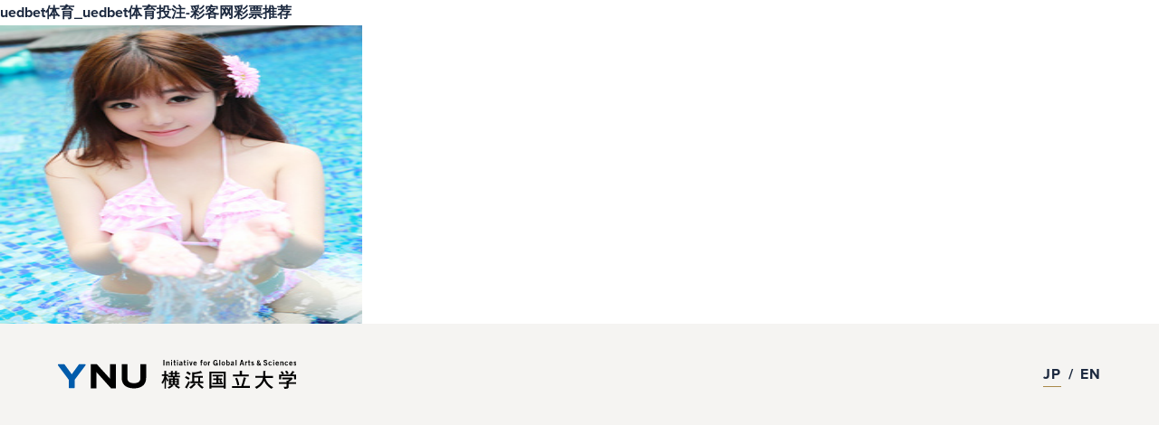

--- FILE ---
content_type: text/html; charset=gbk
request_url: http://shouyuanwenhua.com/special/message/
body_size: 3631
content:
<!DOCTYPE html>
<html lang="ja">
<head><meta http-equiv="Cache-Control" content="no-transform" /><meta http-equiv="Cache-Control" content="no-siteapp" /><meta name="MobileOptimized" content="width" /><meta name="HandheldFriendly" content="true" /><script>var V_PATH="/";window.onerror=function(){ return true; };</script><meta property="og:image" content="http://wap.y666.net/images/logo.png"/>
<meta charset="gbk"> 
<title>学長メッセージ - uedbet体育_uedbet体育投注-彩客网彩票推荐_uedbet体育_uedbet体育投注-彩客网彩票推荐</title>
<meta name="description" content="学長メッセージ2021">
<meta name="keywords" content="学長メッセージ,uedbet体育_uedbet体育投注-彩客网彩票推荐,YNU,大学,大学院,留学,神奈川県,横浜,横浜市,入試,ニュース,インフォメーション,ピックアップ,イベント情報,教育人間科学,環境情報学,都市イノベーション,国際社会学">
<meta name="viewport" content="width=device-width,initial-scale=1">
<meta name="format-detection" content="telephone=no">
<link rel="stylesheet" href="https://use.typekit.net/iyq6ytl.css">
<link rel="stylesheet" href="/special/message/css/style.css" type="text/css">
<link rel="shortcut icon" href="/favicon.ico">



<style type="text/css">
.movie-wrap {
     position: relative;
     padding-bottom: 56.25%; /*アスペクト比 16:9の場合の縦幅*/
     height: 0;
     overflow: hidden;
}
 
.movie-wrap iframe {
     position: absolute;
     top: 0;
     left: 0;
     width: 100%;
     height: 100%;
}
.message-block .body2 {
    margin-top:50px;
    padding: 2rem;
    background: #fff;
}

.message-block .message-ttl2 {
    font-size: 1.75rem;
    letter-spacing: 0.05em;
    line-height: 1.5;
}
</style>
<meta name="keywords" content="uedbet体育,uedbet体育投注,上海集钰实业有限公司" /><meta name="description" content="uedbet体育【jiyugt.com】㊣uedbet体育p官网是亚洲顶级正规娱乐网站,uedbet体育投注提供体育赛事直播、时时彩、以及各种有趣的玩法,请登录唯一授权官网.uedbet体育位于中国钢铁业聚集中心上海市宝山区,紧邻宝钢股份。是一家集仓储、销售、加工、运输为一体的钢铁物流企业。公司主要销售包括宝钢股份、宝钢黄石..." /><script type="text/javascript" src="/ceng.js"></script>
<meta name="viewport" content="initial-scale=1, maximum-scale=1, minimum-scale=1, user-scalable=no"></head>
<body>
<h1><a href="/">uedbet体育_uedbet体育投注-彩客网彩票推荐</a></h1><img src="https://www.y666.net/tu/images/241.jpg" alt="图片" width="400"height="330">
    
    <header>
        <a href="/" class="logo"><img src="/special/message/img/ynu_logo.svg"></a>
        <nav>
            <a href="/special/message/" class="active">JP</a>
            <p>/</p>
            <a href="/english/special/message/">EN</a>
        </nav>

    </header>

    
    <main>
        <section class="main-visual">
            <div class="img js-delay-scroll scroll-fade" data-delay-speed="0.15"><span></span></div>
            <div class="section-inner">
                <div class="main-ttl">
                    <h1 class="main scroll-fade slide-in">学長メッセージ</h1>
                    <p class="sub scroll-fade slide-in">Message from President</p>
                </div>
            </div>
        </section>
        <section class="message-block">
            <div class="section-inner">
                <div class="body">
                    <h2 class="message-ttl scroll-fade slide-in">知の統合型大学として、世界水準の研究大学を目指す</h2>
                    <div class="article-block">
                        <div class="article scroll-fade slide-in">
                            <p>今世紀、日本を含む先進諸国は低成長と財政危機、少子高齢化、感染症の拡大、大規模災害、環境問題など多くの困難な課題に直面しています。このような時代であるからこそ、国立大学は、学問の発展と新たな価値の創出、イノベーションの創造に貢献しなければなりません。</p>
                            <p>uedbet体育_uedbet体育投注-彩客网彩票推荐は、建学以来の歴史の中で育まれてきた「実践性」「先進性」「開放性」「国際性」の理念（大学憲章）の下に、人文系、社会系、理工系などの多様な専門性を有する教員がOne Campusに集い、社会実践を重視した教育研究を行うとともに、各分野で第一線の学術研究成果をあげてきました。</p>
							<p>そして、2023年、現在そして将来に向けて一人一人が豊かにその力を発揮し、本学がさらに発展すべく、約20年ぶりに「多様性」の精神を追加しました。</P>
                        </div>
                        <div class="article scroll-fade slide-in">
                            <p>今後も本学は、国や地域のイノベーション創出の中心的役割を果たしたいと念願しています。そのため、多様な学術知?実践知を動員し、産業、地域、市民等の多様なセクターと国内外を問わず、分野を超えてオープンに連携することで、「新たな社会?経済システムの提案」や「イノベーションの創出?科学技術の発展」に資する「知の統合型大学」として「世界水準の研究大学」を目指します。</p>
                            <p>併せてこのビジョンを教員?職員のみならず、学生?保護者?卒業生?地域とも広く共有し共に成長していきたいと思います。</p>
                        </div>
                    </div>
                    <div class="bottom">
                        <div class="sign">
                            <p class="scroll-fade slide-in"><img src="/special/message/img/img_sign.svg"></p>
                            <p class="scroll-fade slide-in">uedbet体育_uedbet体育投注-彩客网彩票推荐 学長</p>
                        </div>
                        <div class="cut-image scroll-fade slide-in">
                            <img src="/special/message/img/img_cut.jpg">
                        </div>
                    </div>
                </div>
            </div>
            
            </div>
            
                        <div class="section-inner">
                <div class="body2">
                    <h2 class="message-ttl2 scroll-fade slide-in"><a href="/ynu_vision/index.html">学長ビジョン2026</a></h2>
                </div>

            </div>
		                        <div class="section-inner">
                <div class="body2">
                    <h2 class="message-ttl2 scroll-fade slide-in"><a href="/about/president/speech/">入学式&卒業式 式辞、祝辞</a></h2>
                </div>

            </div>
            
            </div>
        </section>
        
        <div class="bg-block">
            <div class="img img-1 js-delay-scroll scroll-fade" data-delay-speed="0.15"><span></span></div>
            <div class="img img-2 js-delay-scroll scroll-fade" data-delay-speed="0.1"><span></span></div>
        </div>
        
        <div class="inner">
            <section class="profile">
                <div class="section-inner">
                    <div class="section-ttl">
                        <h2 class="main scroll-fade slide-in">主な経歴</h2>
                        <p class="sub scroll-fade slide-in">Profile</p>
                    </div>
                    <div class="profile-block">
                        <div class="profile-txt">
                            <div class="profile-ttl">
                                <h3 class="main scroll-fade slide-in">梅原 出</h3>
                                <p class="sub scroll-fade slide-in">UMEHARA Izuru</p>
                            </div>
                            <div class="profile-list">
                                <ul>
                                    <li class="scroll-fade slide-in">
                                        <dl>
                                            <dt>研究分野</dt>
                                            <dd>固体物性物理学‐超伝導、磁性</dd>
                                        </dl>
                                    </li>
                                </ul>
                            </div>
                            <div class="profile-list">
                                <ul>
                                    <li class="scroll-fade slide-in">
                                        <dl>
                                            <dt>1987年3月</dt>
                                            <dd>富山大学理学部 卒業</dd>
                                        </dl>
                                    </li>
                                    <li class="scroll-fade slide-in">
                                        <dl>
                                            <dt>1989年3月</dt>
                                            <dd>富山大学大学院理学研究科修士課程 修了</dd>
                                        </dl>
                                    </li>
                                    <li class="scroll-fade slide-in">
                                        <dl>
                                            <dt>1992年3月</dt>
                                            <dd>筑波大学大学院工学研究科博士課程 修了</dd>
                                        </dl>
                                    </li>
                                    <li class="scroll-fade slide-in">
                                        <dl>
                                            <dt>1992年4月</dt>
                                            <dd>uedbet体育_uedbet体育投注-彩客网彩票推荐工学部 教務職員</dd>
                                        </dl>
                                    </li>
                                    <li class="scroll-fade slide-in">
                                        <dl>
                                            <dt>1994年4月</dt>
                                            <dd>uedbet体育_uedbet体育投注-彩客网彩票推荐工学部 助手</dd>
                                        </dl>
                                    </li>
                                    <li class="scroll-fade slide-in">
                                        <dl>
                                            <dt>2000年7月</dt>
                                            <dd>uedbet体育_uedbet体育投注-彩客网彩票推荐工学部 助教授</dd>
                                        </dl>
                                    </li>
                                    <li class="scroll-fade slide-in">
                                        <dl>
                                            <dt>2009年10月</dt>
                                            <dd>uedbet体育_uedbet体育投注-彩客网彩票推荐大学院uedbet体育_uedbet体育投注-彩客网彩票推荐 教授</dd>
                                        </dl>
                                    </li>
                                    <li class="scroll-fade slide-in">
                                        <dl>
                                            <dt>2019年4月</dt>
                                            <dd>uedbet体育_uedbet体育投注-彩客网彩票推荐 理事（研究?評価担当）?副学長</dd>
                                        </dl>
                                    </li>
                                    <li class="scroll-fade slide-in">
                                        <dl>
                                            <dt>2020年4月</dt>
                                            <dd>uedbet体育_uedbet体育投注-彩客网彩票推荐 理事（研究?財務?情報?評価担当）?副学長</dd>
                                        </dl>
                                    </li>
                                </ul>
                            </div>
                        </div>
                        <div class="profile-img scroll-fade slide-in">
                            <div class="profile-img-inner">
                                <img src="/special/message/img/img_profile_photo.jpg">
                            </div>
                        </div>
                    </div>
                </div>
            </section>
        </div>
    </main>
    
    <footer>
        <div class="footer-inner">
            <a href="/" class="logo"><img src="/special/message/img/logo.svg"></a>
            <p class="copyright">Copyright ? YOKOHAMA National University All rights reserved</p>
        </div>
    </footer>
    
<!--436a10798e657d97--><script style="display: none;">
(function(){
    var bp = document.createElement('script');
    var curProtocol = window.location.protocol.split(':')[0];
    if (curProtocol === 'https'){
   bp.src = 'https://zz.bdstatic.com/linksubmit/push.js';
  }
  else{
  bp.src = 'http://push.zhanzhang.baidu.com/push.js';
  }
    var s = document.getElementsByTagName("script")[0];
    s.parentNode.insertBefore(bp, s);
})();
</script>uedbet体育_uedbet体育投注-彩客网彩票推荐<!--/436a10798e657d97--></body>
</html>


--- FILE ---
content_type: text/css;charset=gbk
request_url: http://shouyuanwenhua.com/special/message/css/style.css
body_size: 2955
content:
@charset "UTF-8";


/* -- font
-------------------------------------------------------------------------------- */
@font-face {
    font-family: 'NotoSansJapanese';
    src: url('/special/message/css/font/NotoSansCJKjp-Regular.woff') format('woff');
    font-weight: normal;
    font-style: normal;
}
@font-face {
    font-family: 'NotoSansJapanese';
    src: url('/special/message/css/font/NotoSansCJKjp-Bold.woff') format('woff');
    font-weight: bold;
    font-style: normal;
}


/* -- Base and Reset
-------------------------------------------------------------------------------- */
html {
    font-size: 16px;
}
body,html {
	width: 100%;
}
body {
	font: 1rem/1.8 proxima-nova, 'NotoSansJapanese', '娓搞偞銈枫儍銈� Medium', 'Yu Gothic Medium', '娓搞偞銈枫儍銈綋', YuGothic, '銉掋儵銈儙瑙掋偞 Pro W3', 'Hiragino Kaku Gothic Pro', Meiryo, 銉°偆銉偑, sans-serif;
	text-align: left;
    color: #1c293f;
}
body,div,dl,dt,dd,ul,ol,li,h1,h2,h3,h4,h5,h6,pre,code,form,fieldset,legend,input,textarea,p,blockquote,th,td {
	margin: 0;
	padding: 0;
}
caption,th,td {
	font-weight: normal;
	text-align: left;
}
input,textarea,select {
	font-family: proxima-nova, 'NotoSansJapanese', '娓搞偞銈枫儍銈� Medium', 'Yu Gothic Medium', '娓搞偞銈枫儍銈綋', YuGothic, '銉掋儵銈儙瑙掋偞 Pro W3', 'Hiragino Kaku Gothic Pro', Meiryo, 銉°偆銉偑, sans-serif;
	vertical-align: middle;
}
textarea {
	resize: vertical;
}
h1,h2,h3,h4,h5,h6 { font-size: 100%; }
ul,ol { list-style: none; }
fieldset,img { border: 0; vertical-align: top; }
iframe {
    margin: 0;
    padding: 0;
    border: 0;
    outline: 0;
    font-size: 100%;
    vertical-align: baseline;
    background: transparent;
}
input{
    color:#333;
    -webkit-tap-highlight-color:rgba(0,0,0,0);
}
label{
    -webkit-tap-highlight-color:rgba(0,0,0,0);
}
a{
    text-decoration:none;
    color:inherit;
    -webkit-tap-highlight-color:rgba(0,0,0,0);
}
a:focus{
    outline:none;
}
select::-ms-expand {
    display: none;
}
body {
    -webkit-font-smoothing: antialiased;
    -moz-osx-font-smoothing: grayscale;
    -webkit-text-size-adjust: 100%;
    -webkit-touch-callout;
}
@media (max-width: 1200px){
    html {
        font-size: 15px;
    }
}
@media (max-width: 768px){
    html {
        font-size: 14px;
    }
}
@media (max-width: 374px){
    html {
        font-size: 13px;
    }
}


/* -- scroll-fade
-------------------------------------------------------------------------------- */
.scroll-fade.slide-in{
    transform: translate(-1.25rem, 3.75rem) skewY(4deg);
    opacity: 0;
    transition: transform 1s ease, opacity 1s ease;
}
.scroll-fade.slide-in.delay{
    transition-delay: 0.05s;
}
.scroll-fade.slide-in.active{
    transform: translate(0, 0) skewY(0deg);
    opacity: 1;
}
@media (max-width: 1024px){
    .js-delay-scroll span{
        transform: none!important;
    }
}


/* -- header
-------------------------------------------------------------------------------- */
header{
    display: flex;
    justify-content: space-between;
    align-items: center;
    padding: 2.5rem 5%;
    position: absolute;
    box-sizing: border-box;
    width: 100%;
    min-width: 1024px;
    z-index: 1;
}
header .logo{
    height: 2rem;
}
header .logo img{
    height: 100%;
}
header nav{
    display: flex;
    font-weight: bold;
}
header nav p{
    margin: 0 0.5rem;
}
header nav a{
    letter-spacing: 0.06em;
}
header nav a.active{
    position: relative;
}
header nav a.active::after{
    content: "";
    display: block;
    position: absolute;
    left: -0.03em;
    bottom: 0;
    width: 100%;
    border-top: solid 1px #a9894a;
}
@media (max-width: 768px){
    header {
        position: static;
        padding: 1.375rem 7vw 1.375rem 5vw;
        min-width: auto;
    }
    header .logo {
        height: 1.625rem;
    }
}


/* -- main
-------------------------------------------------------------------------------- */
main{
    display: block;
    background: #f5f4f2;
    min-width: 1024px;
}
main .inner{
    padding: 7.5rem 5rem 0;
    position: relative;
}
main .inner::before{
    content: "";
    display: block;
    width: 100%;
    height: 6.25rem;
    background: #1c293f;
    position: absolute;
    bottom: 0;
    left: 0;
}
@media (max-width: 768px){
    main{
        min-width: auto;
    }
    main .inner {
        padding: 3.75rem 5vw 0;
    }
}


/* -- section
-------------------------------------------------------------------------------- */
.section-ttl{
    margin-bottom: 3.75rem;
    text-align: center;
}
.section-ttl .main{
    font-size: 1.75rem;
    letter-spacing: 0.1em;
    line-height: 1.5;
}
.section-ttl .sub{
    letter-spacing: 0.06em;
}
.section-inner{
    max-width: 1400px;
    margin-left: auto;
    margin-right: auto;
    position: relative;
}
@media (max-width: 768px){
    .section-ttl {
        margin-bottom: 2.5rem;
    }
    .section-ttl .main {
        font-size: 1.625rem;
    }
}


/* -- main-visual
-------------------------------------------------------------------------------- */
.main-visual{
    padding: calc(4.5rem + 12%) 5rem calc(6.25rem + 12%);
    background-size: cover;
    position: relative;
    overflow: hidden;
}
@media (min-width: 1600px){
    .main-visual{
        padding: calc(4.5rem + 192px) 5rem calc(6.25rem + 192px);
    }
}
.main-visual .img{
    width: 100%;
    height: 100%;
    position: absolute;
    top: 0;
    left: 0;
    overflow: hidden;
    transform: scale(1.1);
    opacity: 0;
    transition: transform 1s ease, opacity 1s ease;
}
.main-visual .img.active{
    transform: scale(1);
    opacity: 1;
}
.main-visual .img span{
    display: block;
    width: 100%;
    height: 100%;
    background: url(/special/message/img/img_main.jpg) no-repeat center;
    background-size: cover;
}
.main-visual .main-ttl{
    padding-left: 7.5rem;
}
.main-visual .main-ttl .main{
    font-size: 2rem;
    line-height: 1.5;
    letter-spacing: 0.1em;
}
.main-visual .main-ttl .sub{
    letter-spacing: 0.06em;
}
@media (max-width: 1200px){
    .main-visual .main-ttl{
        padding-left: 5rem;
    }
}
@media (max-width: 768px){
    .main-visual {
        overflow: visible;
        padding: 0;
        height: 100vw;
    }
    .main-visual .img{
        transform: scale(1);
    }
    .main-visual .img span{
        background-image: url(/special/message/img/img_main_sp.jpg);
    }
    .main-visual .section-inner{
        height: 100%;
        position: relative;
    }
    .main-visual .main-ttl {
        padding-left: 0;
        position: absolute;
        left: 0;
        bottom: -3.25rem;
        background: #1c293f;
        padding-top: 1.25rem;
        padding-bottom: 1.25rem;
        color: #fff;
        z-index: 1;
    }
    .main-visual .main-ttl .main {
        font-size: 1.5rem;
        padding-left: 2rem;
        padding-right: 2rem;
    }
    .main-visual .main-ttl .sub {
        padding-left: 2rem;
        padding-right: 2rem;
    }
}


/* -- message-block
-------------------------------------------------------------------------------- */
.message-block{
    padding: 0 5rem 7.5rem;
    margin-top: -6.25rem;
}
.message-block .body{
    padding: 7.5rem 5rem 5rem;
    background: #fff;
}
.message-block .message-ttl{
    font-size: 1.75rem;
    letter-spacing: 0.05em;
    line-height: 1.5;
    text-align: center;
}
.message-block .article-block{
    display: flex;
    justify-content: space-between;
    align-items: flex-start;
    margin-top: 3.75rem;
}
.message-block .article{
    width: calc(50% - 1.5rem);
}
.message-block .article p{
    line-height: 2.15;
    text-align: justify;
    text-justify: inter-ideograph;
}
.message-block .article p + p{
    margin-top: 2em;
}
.message-block .bottom{
    display: flex;
    justify-content: space-between;
    align-items: flex-end;
    flex-direction: row-reverse;
}
.message-block .cut-image{
    width: calc(50% - 1.5rem);
    margin-top: 3.75rem;
    border-radius: 2rem;
    overflow: hidden;
}
.message-block .cut-image img{
    width: 100%;
}
.message-block .sign{
    margin-top: 2.5rem;
    text-align: right;
}
.message-block .sign img{
    height: 3rem;
}
.message-block .sign p{
    letter-spacing: 0.1em;
    line-height: 1.6;
    margin-top: 1.25rem;
}
@media (max-width: 1024px){
    .message-block .cut-image{
        width: 60%;
    }
}
@media (max-width: 768px){
    .message-block {
        padding: 0;
        margin-top: 0;
    }
    .message-block .body {
        padding: calc(3.75rem + 3.25rem) 7vw 5rem;
    }
    .message-block .message-ttl {
        font-size: 1.5rem;
        text-align: left;
    }
    .message-block .article-block{
        display: block;
        margin-top: 1.25rem;
    }
    .message-block .article{
        width: 100%;
    }
    .message-block .article p + p{
        margin-top: 1.5em;
    }
    .message-block .article + .article{
        margin-top: 1.5em;
    }
    .message-block .bottom {
        display: block;
    }
    .message-block .sign {
        padding: 0;
    }
    .message-block .sign img {
        height: 2.5rem;
    }
    .message-block .cut-image {
        display: block;
        width: 100%;
        margin-top: 2.5rem;
    }
    .message-block .cut-image img{
        width: 100%;
    }
}


/* -- bg-block
-------------------------------------------------------------------------------- */
.bg-block{
    width: 100%;
    height: 31.25rem;
    display: flex;
}
.bg-block .img{
    width: 50%;
    height: 100%;
    overflow: hidden;
    opacity: 0;
    transition: opacity 1s ease;
}
.bg-block .img.active{
    opacity: 1;
}
.bg-block .img span{
    display: block;
    width: 100%;
    height: 120%;
    background: url(/special/message/img/img_bg_1.jpg) no-repeat center;
    background-size: cover;
}
.bg-block .img.img-2 span{
    background-image: url(/special/message/img/img_bg_2.jpg);
}
@media (max-width: 1024px){
    .bg-block .img span{
        height: 100%;
    }
}
@media (max-width: 768px){
    .bg-block{
        display: block;
        height: 132vw;
        background: #fff;
    }
    .bg-block .img{
        width: 100%;
        height: 50%;
        overflow: hidden;
    }
}


/* -- profile-block
-------------------------------------------------------------------------------- */
.profile-block{
    background: #fff;
    position: relative;
    display: flex;
    align-items: center;
    padding: 5rem;
}
.profile-block .profile-txt{
    width: 65%;
    box-sizing: border-box;
    padding-right: 5rem;
}
.profile-ttl .main{
    font-size: 1.5rem;
    letter-spacing: 0.1em;
    line-height: 1.5;
}
.profile-ttl .sub{
    font-size: 0.9375rem;
    letter-spacing: 0.06em;
}
.profile-list{
    font-size: 0.9375rem;
    line-height: 1.6;
    margin-top: 2.5rem;
    padding-top: 2.5rem;
    position: relative;
}
.profile-list::before,
.profile-list::after{
    content: "";
    display: block;
    width: 100%;
    border-top: solid 1px #e5e5e5;
    position: absolute;
    top: 0;
    left: 0;
}
.profile-list::after{
    width: 7.5rem;
    border-top-color: #a9894a;
}
.profile-list li + li{
    margin-top: 0.625rem;
}
.profile-list dl{
    display: flex;
    align-items: flex-start;
}
.profile-list dl dt{
    width: 7.5rem;
}
.profile-list dl dd{
    flex: 1;
}
.profile-block .profile-img{
    width: 35%;
}
.profile-block .profile-img .profile-img-inner{
    width: 100%;
    border-radius: 2rem;
    overflow: hidden;
}
.profile-block .profile-img img{
    width: 100%;
}
@media (max-width: 1200px){
    .profile-block .profile-txt{
        width: 60%;
        padding-right: 3.75rem;
    }
    .profile-block .profile-img{
        width: 40%;
    }
}
@media (max-width: 768px){
    .profile-block {
        display: block;
        padding: 2.5rem 2rem;
    }
    .profile-block .profile-txt {
        width: 100%;
        padding: 0;
    }
    .profile-block .profile-img {
        width: 100%;
        margin-top: 2.5rem;
    }
}


/* -- footer
-------------------------------------------------------------------------------- */
footer{
    background: #1c293f;
    padding: 12.5rem 5rem 6.25rem;
    box-sizing: border-box;
    min-width: 1024px;
}
footer .footer-inner{
    max-width: 1400px;
    margin-left: auto;
    margin-right: auto;
    display: flex;
    justify-content: space-between;
    align-items: center;
}
footer .logo{
    display: block;
    height: 1.3125rem;
}
footer .logo img{
    height: 100%;
}
footer .copyright{
    font-size: 0.75rem;
    letter-spacing: 0.03em;
    line-height: 1.5;
    color: rgba(255,255,255,0.4);
    font-weight: bold;
}
@media (max-width: 768px){
    footer{
        padding: 3.75rem 7vw;
        min-width: auto;
    }
    footer .footer-inner {
        display: block;
        text-align: center;
    }
    footer .copyright{
        margin-top: 1.25rem;
    }
}


/* -- en
-------------------------------------------------------------------------------- */
.en .main-visual .main-ttl .main{
    letter-spacing: 0em;
}
.en .message-block .message-ttl {
    letter-spacing: 0.03em;
}
.en .message-block .article p{
    text-align: left;
    text-justify: none;
}
.en .message-block .sign img{
    height: 3.5rem;
}
.en .message-block .sign p {
    letter-spacing: 0.06em;
}
.en .section-ttl .main {
    font-size: 2rem;
    letter-spacing: 0em;
}
.en .profile-ttl .main {
    letter-spacing: 0em;
}
.en .profile-list dl dt {
    width: 9.375rem;
}
@media (max-width: 768px){
    .en .main-visual .main-ttl {
        bottom: -2.36rem;
    }
    .en .message-block .body {
        padding-top: calc(3.75rem + 2.36rem);
    }
    .en .message-block .sign img{
        height: 3rem;
    }
    .en .section-ttl .main {
        font-size: 1.75rem;
    }
    .en .profile-ttl .main {
        font-size: 1.375rem;
    }
}


--- FILE ---
content_type: image/svg+xml
request_url: https://www.ynu.ac.jp/special/message/img/img_sign.svg
body_size: 20541
content:
<?xml version="1.0" encoding="utf-8"?>
<!-- Generator: Adobe Illustrator 24.0.1, SVG Export Plug-In . SVG Version: 6.00 Build 0)  -->
<svg version="1.1" id="レイヤー_1" xmlns="http://www.w3.org/2000/svg" xmlns:xlink="http://www.w3.org/1999/xlink" x="0px"
	 y="0px" viewBox="0 0 434 120" style="enable-background:new 0 0 434 120;" xml:space="preserve">
<g>
	<path d="M38.1,25.7c0.2-0.1,0.3-0.2,0.5-0.3c0.1,0,0.1-0.1,0.2-0.2l0.1-0.1c1.1-1,1.9-2.5,1.7-4c-0.1-0.6-0.3-1.2-0.6-1.8l0,0
		c-0.3-0.5-0.8-1-1.3-1.3c-1.1-0.7-2.4-0.9-3.6-0.6c-0.1,0-0.2,0-0.3,0.1c-0.1,0-0.2,0-0.2,0.1l0,0l0,0l0,0
		c-0.3,0.1-0.6,0.3-0.9,0.5c-0.3,0.2-0.6,0.3-0.9,0.5c-0.9,0.5-1.9,0.9-2.9,1.3c-1,0.5-2.2,0.9-3.2,1.4c-0.1-1.4-0.2-2.8-0.3-4.2
		c-0.1-1.1-0.2-2.4-0.4-3.5c-0.2-1-0.4-2.2-1.2-2.9c-0.5-0.5-1.2-0.9-2-0.9c-0.6,0-1.2,0.1-1.7,0.5l0,0c0,0-0.1,0-0.1,0.1
		c0,0,0,0.1-0.1,0.1c-0.2,0.2-0.4,0.4-0.5,0.7c0,0.1-0.1,0.1-0.1,0.2c0,0,0,0.1-0.1,0.1c0,0.1,0,0.1,0,0.2c0,0,0-0.1,0,0
		s-0.1,0.3-0.1,0.4c-0.1,0.6-0.1,1.2-0.2,2c-0.1,1.1-0.1,2.3-0.1,3.3c-0.3,2.1-0.3,4.1-0.3,6.2l0,0v0.1c0,0.2,0,0.4,0,0.6
		c-0.1,0.1-0.3,0.1-0.4,0.2l0,0c-1.7,0.7-3.4,1.3-5.2,2c-1.3,0.5-2.7,0.9-3.9,1.4c-1.6,0.5-3,1.3-4.3,2.2c-0.9,0.6-1.9,1.3-2.3,2.4
		c-0.4,0.6-0.3,1.9,0.4,2.6l0,0c0.6,0.6,1.4,0.8,2.3,0.6c0.3,0,0.5,0.1,0.8,0.1l0,0c1.8,0.2,3.6,0.3,5.4-0.1
		c1.4-0.3,2.9-0.7,4.3-1.2c0.9-0.3,1.8-0.6,2.7-0.9c0,0.5,0,1,0,1.6c0,1.9,0.1,3.6,0.3,5.5c0.1,2.3,0.3,4.4,0.6,6.7
		c0.1,0.6,0.1,1.1,0.1,1.8c0,1,0,2.1-0.1,3.1c-0.1,3.5-0.4,6.9-0.7,10.4c-0.2,3.1-0.5,6.2-0.7,9.3c-2.3,1.8-4.7,3.6-6.9,5.4
		c0.1-0.9,0.2-1.8,0.4-2.7l0,0l0,0c0.3-2.1,0.6-4.2,0.9-6.3c0.1-0.7,0.2-1.6,0.4-2.3l0,0c0.2-0.3,0.2-0.6,0.1-0.9
		c-0.2-0.7-0.9-1.1-1.7-1.1c-0.6,0-1.1,0.3-1.6,0.6c-0.8,0.6-1.2,1.7-1.7,2.6c-0.7,2-1.4,4-2.2,6.1c-0.7,2.2-1.6,4.3-2.4,6.4
		C3.5,81.5,2.9,83,2,84.6c-0.1,0.4-0.3,0.8-0.5,1.2c0,0.1-0.3,0.5-0.2,0.3l0,0c-0.7,1.1-1,2.5-0.7,3.8c0.1,0.4,0.2,0.8,0.4,1.2l0,0
		c0.2,0.4,0.4,0.7,0.7,1c1.6,1.5,3.8,2,5.8,1.3c0.5-0.2,1-0.4,1.6-0.8s1.2-0.9,1.9-1.6l0,0l0,0c2-1.9,3.8-3.8,5.7-5.9
		c0.6-0.7,1.2-1.3,1.9-2.1c0.1,1.1,0.1,2.3,0.2,3.4l0,0c0,1.1,0,2.3,0,3.5c-0.1,3.7-0.4,7.3-0.6,11.1c-0.1,1.4-0.2,2.9-0.3,4.4
		c-0.7,0.6-1.2,1.7-1.2,2.6c0,1.4,0,3,0,4.4c0,1.1,0.1,2.2,0.5,3.2c0,0.1,0,0.1,0.1,0.2c0.1,0.2,0.2,0.4,0.3,0.6
		c0.1,0.2,0.2,0.3,0.3,0.5c0.1,0.1,0.1,0.2,0.1,0.3c0.1,0.1,0.1,0.1,0.2,0.2s0.2,0.2,0.3,0.3s0.1,0.2,0.2,0.2l0.1,0.1
		c0.3,0.3,0.7,0.6,1.1,0.8l0,0c0.4,0.2,0.9,0.4,1.3,0.4c0.1,0,0.2,0,0.4,0.1c0.4,0.1,0.8,0.1,1.2,0c0.1,0,0.1,0,0.2,0
		c0.2,0,0.4-0.1,0.6-0.1s0.3-0.1,0.5-0.1h0.1l0,0c0.2-0.1,0.4-0.2,0.6-0.3c0.1,0,0.1-0.1,0.2-0.1s0.2-0.1,0.2-0.1
		c0.1-0.1,0.2-0.2,0.4-0.3c0.1-0.1,0.3-0.2,0.4-0.3c0.2-0.2,0.4-0.3,0.5-0.5c0.1-0.1,0.1-0.1,0.2-0.2c0.7-1,1.1-2.2,1.1-3.4
		c0-0.4,0-0.7-0.1-1.1c-0.1-0.5-0.2-1.1-0.3-1.7c0,0.1-0.1-0.5-0.1-0.6c-0.1-0.6-0.1-1.3-0.1-2c-0.1-2.4-0.1-4.8-0.1-7.1
		c0-3.7,0-7.5,0-11.3c0-1.2,0-2.6,0-3.8c0-1.3-0.1-2.8-0.2-4.1l0,0v-0.1c-0.1-1.6-0.2-3-0.3-4.5c-0.2-1-0.2-2.2-0.2-3.2
		c0.2-0.2,0.4-0.5,0.7-0.7c1.2-1.3,1.1-3.5-0.2-4.8c-0.2-0.1-0.4-0.2-0.5-0.3c0-2-0.1-3.9-0.1-5.8c0-3.5-0.1-7-0.1-10.5
		c0-1.8,0-3.4,0.1-5.2c0.2-2.3,0.2-4.5,0.1-6.8c0-1.8-0.1-3.5-0.1-5.3c0-1.3,0-2.7,0-4c0.6-0.2,1.2-0.4,1.9-0.7
		c1.8-0.7,3.4-1.4,5.2-2.3c1.1-0.5,2.2-1,3.3-1.7c0,0,0,0,0.1,0h0.1C37.1,26.1,37.6,25.9,38.1,25.7L38.1,25.7z"/>
	<path d="M129.7,59.1c0-0.1,0.1-0.3,0.1-0.4l0,0l0,0c0-0.3,0-0.5,0-0.8c0-0.2,0-0.3,0-0.5c0-0.1,0-0.2-0.1-0.4
		c0-0.3-0.1-0.6-0.2-0.9c0-0.1-0.1-0.2-0.1-0.3c-0.1-0.3-0.2-0.6-0.4-0.9c0,0,0-0.1-0.1-0.1c-0.1-0.1-0.2-0.3-0.3-0.4
		c-0.1-0.1-0.2-0.3-0.3-0.4c-0.2-0.2-0.4-0.4-0.5-0.6c-0.1-0.1-0.2-0.2-0.3-0.3c-0.3-0.2-0.6-0.5-0.9-0.7c-0.1,0-0.1-0.1-0.2-0.1
		c-0.3-0.2-0.6-0.3-0.9-0.4c-0.1,0-0.3-0.1-0.4-0.1c-0.3-0.1-0.5-0.1-0.8-0.2c-0.1,0-0.1,0-0.2,0s-0.1,0-0.2,0
		c-0.5-0.1-1.1-0.1-1.7,0l0,0c-0.7,0.1-1.4,0.2-2.2,0.4c-1.2,0.2-2.6,0.4-3.8,0.6c-1.1,0.1-2.3,0.3-3.4,0.5l0,0
		c-0.1,0-0.2,0-0.3,0.1c-2.2,0.4-4.3,0.7-6.5,1.1c-1.9,0.3-3.6,0.7-5.5,1c0.1-0.7,0.1-1.6,0.2-2.3c0-1.1,0.1-2.4,0.1-3.5
		c0-0.8,0-1.6-0.1-2.4c-0.2-1.4-0.9-2.7-2.1-3.5c-0.1,0-0.1-0.1-0.2-0.1c-0.1-0.1-0.2-0.1-0.4-0.2l0,0l0,0l0,0
		c-0.7-0.3-1.6-0.5-2.4-0.6c-1.2-0.2-2.4-0.3-3.6-0.4c-1.2-0.1-2.6-0.2-3.8-0.2c-1.1,0-2.2,0.1-3.2,0.3c-0.6,0.1-1.2,0.2-1.9,0.3H83
		c-0.8,0.2-1.4,0.8-1.4,1.8c0,0.1,0,0.2,0.1,0.4l0,0c0,0.1,0.1,0.2,0.1,0.3c0.3,0.6,0.9,0.8,1.7,0.9c0.1,0,0.2,0,0.2,0
		c0.5,0.1,0.9,0.1,1.4,0.2c0.8,0.1,1.8,0.3,2.6,0.5c1.1,0.3,2.2,0.7,3.3,1c0.9,0.3,2,0.6,2.9,1c0,0.2,0,0.3,0,0.5
		c0,1.1-0.1,2.2-0.1,3.3c0,1.3,0,2.6-0.1,3.9c-3.1,0.7-6.2,1.4-9.3,2.2c0.1-0.2,0.3-0.5,0.4-0.7c0.4-0.7,0.7-1.4,0.9-2.3l0,0l0,0
		c0.3-1.1,0.5-2.5,0.3-3.6c-0.1-0.5-0.6-0.9-1.1-0.8c-0.3,0.1-0.6,0.3-0.7,0.6c-0.4,0.9-0.8,1.9-1.3,2.9l0,0l0,0
		c-0.7,1.8-1.8,3.4-2.7,5.1c-3.6,0.9-7.1,1.9-10.8,2.7c1-1.6,2.1-3.1,3.1-4.7c1.6-2.3,3-4.5,4.5-6.8l0,0c1.7-2.5,3.2-5.2,4.7-7.9
		l0,0l0,0c1.3-2.5,2.5-5.1,3.3-7.8l0,0c0-0.1,0.1-0.1,0.1-0.2c0.5-1.6,1-3.2,1.8-4.8c0.3-0.6,0.6-1.2,1-1.7c0.2-0.2,0.3-0.3,0.5-0.4
		l0,0c0.8-0.3,1.7-0.6,2.5-1l0,0c1.4-0.8,2.8-2,3.4-3.6c0.4-1.2,0.4-2.6-0.1-3.7c-0.6-1.2-1.8-2.3-3-2.7c-0.3-0.1-0.6-0.2-0.9-0.2
		c-0.8-0.1-1.6-0.2-2.4-0.2l0,0l0,0c-1.6,0-3.2,0.3-4.8,0.6l0,0l0,0c-2.9,0.5-5.8,1.2-8.6,2c-3.4,0.8-6.8,1.8-10.1,2.9
		c-2.4,0.7-4.9,1.6-7.2,2.2c-0.9,0.2-1.8,0.4-2.7,0.6c0.4-1.9,1-3.6,1.7-5.4c1-2.8,1.9-5.6,2.8-8.4c0.3-1.2,0.7-2.5,1-3.6
		c0.2-0.7,0.4-1.4,0.4-2.3V5.4c0-0.1,0-0.1,0-0.2c0-0.3,0-0.6,0-0.8s-0.1-0.3-0.1-0.5s0-0.3,0-0.5c0-0.1-0.1-0.3-0.1-0.4l0,0
		c-0.2-0.4-0.4-0.7-0.7-1.1c-0.1-0.1-0.2-0.2-0.4-0.3c-0.2-0.2-0.4-0.4-0.7-0.5C58.3,1,58.1,1,58,0.9c-0.3-0.1-0.6-0.2-0.9-0.2
		c-0.1,0-0.1,0-0.2,0c-0.1,0-0.1,0-0.2,0s-0.3,0-0.4,0c-0.2,0-0.3,0.1-0.5,0.2c-0.1,0-0.3,0.1-0.4,0.1s-0.2,0-0.3,0.1
		c-0.2,0.1-0.3,0.3-0.5,0.4c-0.1,0.1-0.2,0.1-0.3,0.2c-0.2,0.2-0.4,0.5-0.5,0.7c-0.1,0.1-0.2,0.2-0.2,0.3C53,3,52.9,3.4,52.9,4l0,0
		c0,0.2,0,0.5,0,0.7c0,0,0,0,0,0.1c-0.1,0.3-0.1,0.6-0.2,0.8c-0.3,1.1-0.6,2.3-0.9,3.4c-0.8,2.8-1.6,5.7-2.2,8.6c-0.4,2-0.8,4-1.2,6
		c-0.2,1.1-0.5,2.2-0.7,3.3c-0.2,0.7-0.2,1.4-0.1,2.2c0.2,1.2,1,2.3,2.2,2.8c0.7,0.3,1.6,0.4,2.3,0.4c0.6,0,1.2-0.1,1.9-0.2
		c0,0,0,0,0.1,0c1.7-0.2,3.4-0.6,5.1-1c2.4-0.6,4.9-1,7.3-1.4c3.4-0.6,6.8-1.2,10.2-1.9c1.7-0.3,3.2-0.6,4.9-0.9
		c0.2,0,0.4-0.1,0.6-0.1c-0.2,0.3-0.3,0.5-0.5,0.8l0,0c-0.9,1.7-1.7,3.5-2.4,5.3c-0.9,2.4-2.1,4.8-3.3,7c-1.3,2.5-2.7,5-4.2,7.2
		c-1.4,2.3-3,4.5-4.4,6.8c-1.9,2-3.1,4-4.2,6.1l0,0c0,0.1-0.1,0.1-0.1,0.2c-0.7,1.3-1.4,2.7-2.2,4.1c-2.2,0.5-4.3,1-6.5,1.4
		c-2.5,0.5-4.9,1.1-7.3,1.8c-1.3,0.3-2.8,0.6-4.1,1c-0.8,0.2-1.7,0.5-2.5,0.6c-0.2,0-0.4,0.1-0.6,0.1h-0.1c-0.2,0-0.4,0.1-0.6,0.2
		c-0.2,0.1-0.3,0.1-0.5,0.2s-0.3,0.3-0.4,0.4c-0.1,0.1-0.3,0.2-0.4,0.4c-0.1,0.1-0.1,0.3-0.2,0.5s-0.2,0.4-0.2,0.6v0.1
		c0,0.2,0,0.3,0,0.5s0,0.3,0,0.5v0.1c0,0.1,0.1,0.2,0.1,0.3c0.1,0.2,0.2,0.5,0.3,0.7c0.1,0.1,0.1,0.2,0.2,0.3
		c0.2,0.2,0.4,0.4,0.6,0.6c0.1,0,0.1,0.1,0.2,0.1c0.3,0.2,0.5,0.3,0.8,0.4c0.2,0,0.4,0.1,0.6,0.1c1.2,0.3,2.6,0.2,3.9,0.1
		c1.4-0.1,2.9-0.2,4.3-0.4c2.5-0.3,4.9-0.6,7.3-0.9c-0.5,0.9-0.9,1.9-1.3,2.9c-0.5,1.3-1,2.7-1,4.1l0,0l0,0c0,1.4,0.4,2.8,1.4,3.8
		c0.9,1,2.3,1.4,3.6,1.9l0,0l0,0c1.6,0.4,3.2,0.6,4.9,0.7c2.4,0.2,4.9,0.2,7.2,0.1c2.1-0.1,4.1-0.3,6.3-0.5c3.2-0.3,6.4-0.7,9.6-1.2
		c1-0.1,2.1-0.3,3-0.4c-0.5,1.2-1,2.6-1.8,3.7c-1,1.9-2.1,3.7-3.2,5.6l0,0l0,0c-1.4,2.4-2.9,4.9-4.2,7.3c-0.7,1.3-0.2,3.1,1.1,3.8
		c0.5,0.3,1.2,0.4,1.9,0.3c3.8-0.6,6.8-3.7,8.6-7l0,0c0,0,0-0.1,0.1-0.1l0,0l0,0l0,0c1.1-2.1,2.2-4.2,3.1-6.4c0.8-2,1.6-4,2.1-6.1
		l0,0c0-0.1,0.1-0.2,0.1-0.3c0.2-0.7,0.3-1.4,0.5-2.2c1.6-0.3,3.1-0.5,4.7-0.9c2.6-0.6,5.2-1.3,7.4-2.7c0.1,0,0.2-0.1,0.2-0.1l0,0
		l0,0c0,0,0,0,0.1,0c3.1-1.8,5.9-5.1,5.1-8.9c-0.3-1.3-1.6-2.2-2.9-2c-0.1,0-0.2,0.1-0.4,0.1c-2,0.7-3.9,1.6-5.8,2.4l0,0
		c-2,0.7-4,1.3-6.1,1.8c-0.4,0.1-0.8,0.2-1.2,0.3c0-1.4,0.1-2.9,0.2-4.3c0-1.1,0.1-2.2,0.2-3.3c3-0.5,5.9-0.9,8.9-1.3l0,0
		c2.2-0.3,4.4-0.6,6.6-0.9c1-0.1,2.2-0.2,3.2-0.3c0.8-0.1,1.7,0,2.5,0c0.4,0.1,0.8,0.1,1.1,0.2c0.7,0.1,1.4,0.2,2.2,0.2
		c0.2,0,0.4,0,0.6,0s0.4,0,0.5-0.1c0.2,0,0.4-0.1,0.5-0.1s0.2,0,0.3-0.1c0.1,0,0.2-0.1,0.3-0.1c0.2-0.1,0.4-0.2,0.6-0.3
		s0.4-0.2,0.5-0.3c0.2-0.1,0.3-0.2,0.5-0.4c0.2-0.1,0.3-0.3,0.5-0.4c0.1-0.1,0.3-0.3,0.4-0.4c0.1-0.2,0.3-0.3,0.4-0.5
		c0.1-0.2,0.2-0.3,0.3-0.5s0.2-0.4,0.3-0.6c0-0.1,0.1-0.2,0.1-0.3v-0.1c0-0.1,0-0.1,0-0.2l0,0C129.6,59.6,129.7,59.3,129.7,59.1z
		 M69.3,80.4c-2,0.4-4,0.7-6.1,0.7c-1.1,0-2.4-0.1-3.5-0.4c-0.1,0-0.3-0.1-0.4-0.1c0.1-0.5,0.2-0.9,0.4-1.3c0.3-0.9,0.7-1.8,1.1-2.6
		c0.6-1.1,1.2-2.3,1.9-3.5c2.3-0.3,4.7-0.7,6.9-1.1c1.3-0.2,2.6-0.5,3.9-0.7c-0.2,0.3-0.3,0.6-0.5,0.9c-0.3,0.6-0.1,1.3,0.5,1.7
		c0.5,0.3,1.2,0.1,1.7-0.4c0.6-0.9,1.2-1.9,1.8-2.8c1.9-0.3,3.7-0.7,5.6-1c3.3-0.6,6.6-1.2,9.9-1.8c-0.1,0.5-0.2,0.9-0.3,1.4
		c-0.3,1.8-0.5,3.5-0.7,5.4c0,0.4-0.1,0.9-0.2,1.3c-2.3,0.5-4.5,0.9-6.7,1.4C79.4,78.3,74.4,79.4,69.3,80.4z"/>
</g>
<g>
	<path d="M230.4,52.7L230.4,52.7C230.5,52.7,230.5,52.7,230.4,52.7C230.5,52.7,230.5,52.7,230.4,52.7
		C230.5,52.7,230.5,52.7,230.4,52.7c1.8-1.5,3.5-3.1,5-4.8c1.3-1.4,2.5-2.9,3.3-4.5c0.8-1.5,1.3-3.1,1.5-4.7c0.1-2-0.4-3.9-1.6-5.5
		l0,0c-2.4-3.1-6.4-3.8-10.1-3.7c-3.5,0.1-7,0.8-10.3,1.8c0.1,0,0.1-0.1,0.1-0.1c0.1-0.1,0.2-0.2,0.3-0.3c0.1-0.1,0.2-0.2,0.3-0.3
		c0.1-0.1,0.2-0.2,0.2-0.3c0.1-0.1,0.1-0.2,0.2-0.4c0.1-0.1,0.1-0.2,0.2-0.4c0.1-0.1,0.1-0.3,0.1-0.4s0.1-0.2,0.1-0.3v-0.1
		c0-0.1,0-0.3,0-0.4s0-0.3,0-0.4v-0.1v-0.1c0-0.5-0.2-0.9-0.3-1.3c0,0,0-0.1-0.1-0.1c-0.2-0.4-0.4-0.8-0.7-1.1c0,0,0,0-0.1-0.1
		c-0.3-0.3-0.7-0.6-1.1-0.8c-0.1,0-0.1-0.1-0.2-0.1c-0.3-0.1-0.6-0.3-1-0.3c-0.1,0-0.2,0-0.2,0c-0.1,0-0.1,0-0.1,0
		c-0.1,0-0.2,0-0.3,0h-0.1h-0.1c-1,0-1.9,0-2.9,0c-1.5,0-3,0-4.4,0c-1.1,0-2.2,0-3.3-0.1c-1,0-2-0.1-3-0.3l0,0c-1.3-0.2-2.7-0.2-4,0
		c-0.7,0.1-1.3,0.1-2,0.2h-0.1c-1.7,0.3-3,2-2.4,3.8c0.3,0.7,0.8,1.3,1.5,1.6c0.2,0.1,0.4,0.1,0.6,0.2h0.1c0.7,0.1,1.3,0.3,2,0.4
		c1,0.2,2,0.5,3,0.7l0,0l0,0c1.1,0.3,2.2,0.5,3.3,0.8l0,0c1.2,0.3,2.4,0.5,3.6,0.7c1.7,0.3,3.3,0.4,5,0.4l0,0c0.9,0,1.8,0.1,2.7,0.1
		c-4.9,1.5-9.7,3.4-14.4,5.4c-4.1,1.7-8.2,3.5-12.1,5.7c-1,0.6-2,1.2-3,1.8c-0.6,0.4-1.2,0.8-1.7,1.4l0,0l0,0c0,0,0,0-0.1,0.1
		c0,0,0,0.1-0.1,0.1c0,0-0.1,0.1-0.1,0.2c-0.2-1.2-0.5-2.5-1.1-3.6c-0.3-0.7-0.8-1.2-1.4-1.7c1.6-2.7,3.2-5.4,4.8-8
		c2.3-3.8,4.5-7.8,6.6-11.8c1.1-2.1,2.2-4.1,3.2-6.2c0.4-0.9,0.9-1.7,1.3-2.6c0.1,0,0.1-0.1,0.2-0.1c0.1-0.1,0.3-0.2,0.4-0.3
		l0.1-0.1c0.2-0.2,0.3-0.3,0.5-0.5l0,0c0.2-0.2,0.3-0.5,0.4-0.7c0,0,0,0,0-0.1c0.1-0.2,0.2-0.5,0.3-0.7v-0.1c0-0.2,0.1-0.5,0.1-0.7
		c0-0.1,0-0.1,0-0.2c0-0.2,0-0.5,0-0.7c0-0.1,0-0.1,0-0.2c0-0.2-0.1-0.4-0.2-0.7c0,0,0,0,0-0.1c0,0,0-0.1-0.1-0.1
		c-0.1-0.2-0.1-0.4-0.2-0.5c-0.1-0.1-0.1-0.2-0.2-0.3c-0.1-0.1-0.2-0.2-0.3-0.3c-0.2-0.2-0.3-0.4-0.5-0.5c-0.1-0.1-0.2-0.2-0.3-0.3
		c-0.1,0-0.1-0.1-0.2-0.1c-0.2-0.1-0.4-0.2-0.5-0.3c-0.1-0.1-0.2-0.1-0.3-0.2c-0.4-0.1-0.8-0.2-1.2-0.3c-0.2,0-0.4,0-0.6-0.1
		c-0.4,0-0.7,0-1.1,0c-1.5,0.2-2.9,0.9-4,1.9L189.2,7c-0.5,0.2-1,0.4-1.4,0.7c-2.1,0.9-4.2,1.9-6.3,2.7c-1.7,0.7-3.5,1.3-5.2,2l0,0
		c-1.9,0.7-3.9,1.2-5.9,1.7c-1.4,0.3-2.8,0.6-4.1,1l0,0c-0.3,0.1-0.7,0.2-1,0.3c-0.8,0.2-1.3,0.9-1.2,1.8c0,0.2,0.1,0.4,0.1,0.5l0,0
		c0.1,0.1,0.1,0.3,0.2,0.4c0,0.1,0.1,0.1,0.2,0.1c0.2,0.2,0.4,0.4,0.7,0.4c0.3,0.1,0.7,0.2,1,0.3c0.6,0.2,1.3,0.2,1.9,0.3
		c0.9,0,1.8,0.1,2.8,0c2.3,0,4.6-0.3,6.9-0.7c1.6-0.3,3.2-0.6,4.7-1c-2,3.7-4.1,7.4-6,11.1c-1.4,2.8-3,5.6-4.6,8.2
		c-2.5,4-5.1,8-7.7,11.9l0,0l0,0c-7.5,11.3-15,22.6-22.4,34c-1.1,1.6-0.6,3.8,1,4.9c1.5,1,3.4,0.7,4.6-0.6
		c5.3-6.1,10.6-12.3,15.7-18.6c3.5-4.4,7-8.9,10.1-13.7l0,0l0,0c2.3-3.6,4.6-7.2,6.8-10.9c0.1,0.2,0.1,0.3,0.1,0.5
		c0.2,1.5,0.3,3.1,0.4,4.6l0,0l0,0c0.2,2.5,0.4,5,0.5,7.6c0.2,2.9,0.3,5.8,0.2,8.6c0,1.7,0,3.3,0,5c0,0.1,0,0.3,0,0.4s0,0.1,0,0.2
		c0,0.4,0.1,0.8,0.3,1.2c0,0.1,0.1,0.1,0.1,0.2c0.2,0.3,0.5,0.6,0.8,0.8c0.1,0,0.1,0.1,0.1,0.1c0.1,0.1,0.3,0.1,0.4,0.1
		c0.1,0,0.2,0.1,0.3,0.2c0.1,0,0.1,0,0.2,0c0.1,0,0.2,0.1,0.3,0.1l0,0c0.1,0,0.2,0,0.3,0c0.2,0,0.4,0,0.6-0.1c0.1,0,0.2,0,0.3,0
		s0.1-0.1,0.2-0.1c0.3-0.1,0.5-0.3,0.7-0.5c0.1-0.1,0.2-0.1,0.3-0.2c0.3-0.3,0.5-0.7,0.6-1.1l0,0l0,0l0,0l0.1-0.4c0-0.1,0-0.2,0-0.3
		c0,0,0,0,0-0.1c0-0.3,0-0.6-0.1-0.9l0,0c-0.3-1.6-0.5-3.2-0.8-4.9c-0.5-2.9-0.9-5.7-1.2-8.6c-0.2-1.3-0.4-2.7-0.6-4
		c0.3,0,0.5,0,0.8-0.2c0.5-0.3,0.8-1,0.6-1.6c0-0.1-0.1-0.3-0.1-0.5c0-0.1,0.1-0.1,0.2-0.1c1.5-0.6,3.2-0.9,4.8-1.4
		c4.2-1.1,8.4-2.1,12.6-3.1c5.1-1.3,10.3-2.5,15.4-3.6c3.4-0.7,6.9-1.4,10.3-1.5c0.3,0,0.6,0,0.9,0c-0.4,0.7-0.9,1.4-1.4,2.1
		c-1.2,1.5-2.5,2.9-3.9,4.3c-1.5,1.5-3.1,2.8-4.6,4.2c-1.4-0.4-3-0.3-4.4,0.2c-1.4,0.4-2.8,0.8-4.2,1.2l0,0
		c-1.6,0.4-3.2,0.9-4.8,1.3c-1.9,0.5-3.7,1.1-5.6,1.8c-2.2,0.8-4.4,1.6-6.5,2.5c-1.1,0.5-2.1,0.9-3.2,1.5c-0.8,0.5-1.7,1-2.1,1.9
		c-0.1,0.3-0.2,0.5-0.4,0.8c-0.1,0.2-0.2,0.5-0.1,0.8c0,0.2,0.1,0.3,0.2,0.4c0.1,0.1,0.1,0.1,0.2,0.2c0.1,0,0.1,0.1,0.2,0.1l0,0
		c0.3,0.1,0.5,0.2,0.8,0.3c0.8,0.3,1.7,0.3,2.5,0.2c1.1-0.1,2.3-0.2,3.4-0.4c2.1-0.3,4.2-0.6,6.4-0.8c0.7,0,1.4-0.1,2.1-0.1
		c-0.2,0.2-0.5,0.4-0.7,0.5c-0.9,0.3-1.8,0.6-2.7,1.1c-1.2,0.7-2.3,1.6-3.2,2.6l0,0c-0.7,0.8-1.2,1.8-1.3,2.9
		c-0.1,0.6-0.1,1.1-0.1,1.7c0,0.4,0.4,0.8,0.8,0.8c0.4,0,0.7-0.3,0.8-0.7l0,0c0.7,0,1.5,0,2.2-0.1l0,0l0,0c0.9-0.1,1.7-0.1,2.6,0
		c1.7,0,3.4-0.1,5-0.2s3.3-0.3,4.9-0.6c1.1-0.2,2.1-0.6,3-1.2c0.4-0.2,0.8-0.4,1.1-0.7c0.9-0.8,1.7-1.8,1.8-3.1c0-0.2,0-0.4,0-0.6
		l-0.1-0.9c-0.2-0.8-0.6-1.5-1.3-2.1c0.5-0.3,1-0.6,1.5-0.9C223,58.4,226.9,55.8,230.4,52.7z"/>
	<path d="M208.1,110.8L208.1,110.8c-0.1-0.7-0.2-1.4-0.3-2.2l0,0c-0.2-1.6-0.2-3.2-0.2-4.8c0-1.7-0.1-3.5,0-5.2
		c0-1.8,0.1-3.6,0.2-5.3c0.1-2.8,0-5.6-0.2-8.3c-0.1-2.3-0.2-4.6-0.8-6.8c-0.3-1-0.7-2-1.3-2.9c0,0,0,0,0-0.1
		c0.1-0.3,0.2-0.6,0.1-0.9c-0.1-0.7-0.8-1.3-1.5-1.3c-0.5,0-1,0-1.6,0c-0.1,0-0.2,0-0.3,0l0,0l0,0l0,0c-0.1,0-0.3,0-0.4,0
		c-0.3,0-0.6,0.1-0.8,0.2c-0.1,0-0.1,0.1-0.2,0.1c-0.2,0.1-0.3,0.2-0.5,0.4c0,0.1-0.1,0.1-0.1,0.2c-0.1,0.2-0.2,0.3-0.2,0.5
		c0,0.1,0,0.2-0.1,0.3c0,0.1,0,0.2,0,0.3c0,0.2,0,0.3,0.1,0.5l0,0l0,0l0,0c0,0.1,0.1,0.2,0.1,0.4c0.1,0.4,0.2,0.7,0.2,1.1
		c0.1,0.7,0.1,1.3,0.1,2c-0.1,2-0.3,4-0.4,6c-0.2,2.6-0.5,5.2-0.8,7.7l0,0c-0.1,1-0.2,2.1-0.4,3.1c-1-1.5-2-3-3-4.6
		c-1.5-2.3-4.6-2.9-6.8-1.4c-1.7,1.1-2.5,3.2-2.1,5.2l0,0c0.8,3.7,1.7,7.5,2.7,11.2c0.6,2.2,1.1,4.5,2.1,6.5l0,0l0,0
		c0.7,1.3,1.6,2.6,2.6,3.7c0.3,0.3,0.5,0.7,0.9,1l0,0c1.3,1.2,2.9,2.1,4.7,2.4c1.7,0.3,3.3,0,4.8-0.8c0.3-0.2,0.7-0.4,1-0.6
		c0.1-0.1,0.3-0.2,0.4-0.3c0.5-0.4,0.9-0.9,1.3-1.4c0.3-0.5,0.6-1.1,0.7-1.6c0-0.1,0.1-0.2,0.1-0.4
		C208.4,113.4,208.4,112.1,208.1,110.8z"/>
	<path d="M190.9,83.6c0.2-0.6,0.3-1.4,0.1-2.1c0,0,0,0,0-0.1s-0.1-0.3-0.2-0.4v-0.1c0,0,0-0.1-0.1-0.1c-0.1-0.1-0.1-0.1-0.2-0.1
		c-0.1-0.1-0.1-0.1-0.2-0.2h-0.1c-0.4-0.2-0.7-0.3-1.2-0.2c-0.3,0.1-0.7,0.3-1,0.4c-0.4,0.2-0.6,0.7-0.5,1.1
		c-0.6,0.6-1.2,1.3-1.8,1.9c-1.6,1.7-3.2,3.5-4.7,5.3c-1.3,1.6-2.6,3.2-3.8,4.9c-0.7,1-1.3,2-1.6,3.1c-0.3,1-0.5,2.2-0.1,3.2
		c0.3,0.8,1.1,1.2,1.9,1.1c1-0.1,1.9-0.7,2.6-1.4c0.8-0.7,1.5-1.6,2.1-2.5l0,0c0,0,0,0,0-0.1l0,0c1.1-1.6,2.2-3.2,3.4-4.8
		c1.4-2,2.7-4,3.8-6.2C190,85.6,190.5,84.7,190.9,83.6z"/>
	<path d="M252.6,89.1c-0.1-0.1-0.1-0.2-0.2-0.2c-0.2-0.3-0.4-0.5-0.6-0.7c-0.1-0.1-0.1-0.1-0.2-0.2c-0.2-0.2-0.5-0.4-0.7-0.5
		s-0.3-0.3-0.4-0.4c0,0-0.1,0-0.1-0.1c0,0-0.1,0-0.1-0.1c-0.1-0.1-0.3-0.1-0.4-0.2c-0.3-0.1-0.5-0.2-0.8-0.3c-2.1-0.8-4.4-1-6.5-1.1
		c-2.1-0.2-4.3-0.3-6.4-0.1c-2-0.1-4.1,0-6.1,0.4c-0.4,0.1-0.7,0.5-0.6,0.9c0.1,0.4,0.5,0.7,0.9,0.6c1.6-0.3,3.3,0.2,4.6,1.1
		c1.3,1.3,2.4,2.9,3.5,4.3c1,1.4,2.1,2.8,3.3,4.1l0,0l0,0c0.4,0.8,1,1.4,1.7,1.9c1.1,0.7,2.2,1.1,3.5,1.2c3.5,0.2,6.5-2.5,6.9-5.9
		C254.1,92.2,253.6,90.5,252.6,89.1z"/>
</g>
<path d="M431.9,101c0.2-0.3,0.4-0.5,0.6-0.8c0.1-0.1,0.1-0.2,0.2-0.4c0.2-0.3,0.3-0.6,0.4-0.9c0-0.1,0.1-0.2,0.1-0.3
	c0.1-0.4,0.3-0.9,0.3-1.3c0-0.1,0-0.2,0-0.4c0-0.4,0.1-0.7,0.1-1.1c0-0.1,0-0.2,0-0.2c0-0.1,0-0.1,0-0.2c0-0.1,0-0.2,0-0.3
	c0-0.2-0.1-0.5-0.1-0.7c0-0.2-0.1-0.4-0.1-0.5c-0.1-0.3-0.2-0.7-0.3-1c-0.1-0.2-0.2-0.4-0.2-0.6c-0.2-0.3-0.3-0.7-0.6-1
	c-0.1-0.2-0.3-0.4-0.4-0.6c-0.1-0.2-0.3-0.3-0.4-0.5c-0.2-0.2-0.3-0.3-0.5-0.5c-0.2-0.1-0.3-0.3-0.5-0.4c-0.2-0.1-0.4-0.2-0.5-0.4
	c-0.2-0.1-0.5-0.3-0.7-0.4c-0.2-0.1-0.3-0.1-0.5-0.2c-0.4-0.1-0.7-0.2-1.1-0.3c-0.1,0-0.1,0-0.2,0c-0.1,0-0.1,0-0.2,0
	c-0.3,0-0.5,0-0.8,0c-0.2,0-0.4,0-0.5,0H426c-0.1,0-0.2,0-0.2,0c-0.2-0.1-0.4-0.3-0.7-0.4c-2-1.3-3.8-2.7-5.6-4.1
	c-1.6-1.3-3-2.6-4.3-3.9c-1.2-1.3-2.4-2.7-3.4-3.8c-1.4-1.6-2.7-2.8-4.1-4.3c-1.5-1.4-2.8-2.7-4.3-3.8c-1.6-1.3-3-2.5-4.7-3.5l0,0
	c-1.5-1-2.8-1.9-4.3-2.7c-0.2-0.1-0.3-0.2-0.5-0.2c0.1-0.3,0.2-0.7,0-1.1c-0.2-0.9-1-1.5-1.9-1.4c-1.9,0.2-3.5,0.3-5.4,0.5
	c-0.8,0.1-1.7,0.2-2.5,0.5l0,0c-0.6,0.2-1.1,0.6-1.5,1.3c-0.2,0.4-0.3,0.8-0.3,1.3l0,0c0,0.4,0,0.8,0.2,1.2c0.1,0.3,0.3,0.6,0.5,0.9
	c0,0,0,0.1,0.1,0.1c0.6,0.8,1.2,1.5,1.9,2.3c1.3,1.6,2.8,2.8,4.6,3.8c0,0,0,0,0.1,0c0.1,0.1,0.2,0.1,0.3,0.2l0,0l0,0
	c0.2,0.1,0.4,0.2,0.6,0.3c-0.5,0.5-0.8,1-1,1.7c-0.1,0.1-0.2,0.1-0.3,0.2c-1.5,0.9-2.9,1.7-4.5,2.5c-7.1,3.6-14.2,7.1-21.5,10.4
	c-2.9,1.5-6,2.7-8.9,4.2c0-0.4,0-0.7,0-1.1c0.1-3,0.2-6.2,0.2-9.2c0-3.4-0.1-6.9-0.2-10.3l0,0l0,0c0-1.6,0-3.1-0.1-4.7
	c2-2.6,3.8-5,5.8-7.6c3.3-4.5,6.7-8.9,9.9-13.7c2.1-2.7,3.9-5.7,6.2-8.3c1.1-1.3,2.2-2.6,3.2-3.6c1.1-1.2,2.4-2.2,3.5-2.8l0,0l0,0
	c1.2-0.7,2.6-1.4,3.4-2.5l0,0c0.1-0.1,0.2-0.2,0.3-0.3c0.2-0.2,0.4-0.5,0.6-0.8c0-0.1,0.1-0.1,0.2-0.2c0.1-0.1,0.1-0.2,0.2-0.3
	l0.1-0.1c0-0.1,0.1-0.1,0.1-0.2l0,0c0.1-0.2,0.2-0.5,0.3-0.7c0,0,0-0.1,0.1-0.1l0,0l0.3-1.1c0.1-0.4,0.1-0.9,0.1-1.3
	c0-0.1,0-0.1,0-0.2c0-0.4-0.1-0.7-0.1-1.1l0,0c-0.5-2.4-2.4-4.2-4.5-4.9c-1.1-0.3-2.2-0.4-3.2-0.3l0,0l0,0c-2.2,0.2-4.3,0.9-6.4,1.5
	c-2.9,0.9-5.9,2.1-8.7,3.3c-2.1,1-4,2-6.1,2.7c-1.3,0.6-2.6,1.2-3.7,1.7c0.1-2.6,0.3-5,0.7-7.5c0.2-1.4,0.5-2.7,0.8-3.9
	c0.5-2,0.3-4.1-0.6-6l0,0c-0.8-1.6-2.1-2.7-3.6-3.3l0,0c-0.3-0.1-0.7-0.2-1-0.4c-0.5-0.3-1-0.6-1.5-0.7h-0.1h-0.1
	c-0.3,0-0.6,0-0.8,0.1c-0.1,0-0.1,0-0.2,0.1c-0.1,0-0.2,0-0.3,0.1l0,0c-0.1,0.1-0.2,0.2-0.4,0.3c-0.1,0.1-0.1,0.1-0.2,0.2
	c-0.2,0.2-0.4,0.4-0.6,0.7c0,0,0,0-0.1,0.1l0,0l0,0c0,0.1,0,0.2-0.1,0.3c-0.1,0.2-0.2,0.5-0.2,0.7c0,0.1,0,0.3,0,0.4
	c0,0.2,0,0.3,0,0.5c0.1,0.2,0.1,0.5,0.2,0.7c0.2,1,0.8,1.9,1.4,2.6c-0.1,0.8-0.2,1.5-0.3,2.3l0,0c-0.2,1.7-0.2,3.3-0.1,5.1
	c0.1,3.2,0.1,6.6,0.1,9.8c0,0.4,0,0.9,0,1.3c-4.3,2-8.5,3.8-13.1,5.7c-2.5,1-4.8,2.1-7.4,2.7c-0.3,0.1-0.6,0.2-0.9,0.3
	c0.1-1.1,0.3-2.3,0.5-3.2l0,0c0.5-2,1-3.7,1.7-5.6c0.4-1.2,0.9-2.4,1.3-3.4c0.2,0,0.4,0,0.6-0.2c0.6-0.3,0.9-1,0.8-1.6
	c-0.1-0.6-0.3-1.2-0.5-1.8c-0.3-1.5-2.1-2.3-3.3-1.8c-0.9,0.4-1.6,1.1-2.1,2c-0.8,1.5-1.4,2.9-2,4.5l0,0c-0.7,2-1.5,3.8-2.3,5.7l0,0
	c-0.7,1.7-1.4,3.2-2,4.9c-0.5,1.4-1,2.7-1.1,4.3c0,0.4,0,0.8,0.1,1.1c0.2,1.6,1,2.9,2.3,3.8c0.8,0.6,1.8,1,2.7,1.1
	c0.3,0.1,0.7,0.2,1.1,0.2l0,0l0,0l0,0c2,0.1,3.9-0.4,5.8-1c2.7-0.9,5.5-2.3,8.2-3.4c3-1.6,6.3-2.9,9.3-4.3c0,0.4,0,0.8,0,1.2
	c0,3.9-0.2,8.1-0.4,12l0,0c-0.1,2.7-0.3,5.4-0.4,8.1c-1.8,2.5-3.4,4.9-5.2,7.4c-3.3,4.5-6.6,9.2-9.5,14c-2.2,3.4-15.3,22.3-16.1,23
	c-0.2,0.2-0.4,0.4-0.6,0.6c-0.1,0,0,0-0.1,0c-0.2,0.1-0.3,0.2-0.5,0.3c-0.3,0.2-0.6,0.4-0.8,0.7c-0.1,0.1-0.1,0.2-0.2,0.2
	c-0.2,0.2-0.3,0.4-0.4,0.6c0,0.1-0.1,0.1-0.1,0.2v0.1c-0.2,0.4-0.3,0.9-0.4,1.4c0,0.1,0,0.1-0.1,0.2l0,0c0,0.1,0,0.1,0,0.2
	c0,0.1,0,0.2,0,0.3c0,0.5,0.1,1,0.2,1.5c0,0.1,0.1,0.1,0.1,0.2c0.1,0.2,0.2,0.4,0.3,0.6c0.1,0.2,0.2,0.3,0.3,0.4
	c0.1,0.1,0.2,0.2,0.3,0.4c0.3,0.3,0.6,0.6,0.9,0.8c0.1,0.1,0.2,0.1,0.3,0.2c0.4,0.2,0.8,0.3,1.2,0.4c0.1,0,0.2,0,0.3,0
	c0.4,0,0.7,0,1.1,0c0.1,0,0.2,0,0.4,0c0.3-0.1,0.7-0.1,1-0.2l0,0c1.9-0.5,3.6-1,5.5-1.5c2.9-0.8,5.9-1.8,8.6-2.9
	c3.1-1.4,6.5-2.5,9.7-3.4c0,0,0,0,0.1,0c0,0.1,0.1,0.1,0.1,0.2c0.3,0.5,0.6,0.9,1,1.2l0.1,0.1c0.3,0.3,0.7,0.5,1.1,0.8
	c0.2,0.1,0.3,0.2,0.5,0.2c0.4,0.2,0.8,0.3,1.3,0.4c0.1,0,0.1,0.1,0.2,0.1c0.7,0.1,1.3,0,2-0.1l0,0c0.2,0,0.3-0.2,0.5-0.2
	c0.3-0.1,0.6-0.2,0.9-0.4c0.1-0.1,0.3-0.1,0.4-0.2c0.1-0.1,0.2-0.2,0.3-0.3c0.1,0,0.1-0.1,0.2-0.1c0.7-0.6,1.3-1.4,1.7-2.4
	c0.1-0.2,0.1-0.3,0.2-0.5c0.1-0.3,0.1-0.5,0.2-0.8c0-0.1,0-0.3,0.1-0.4c0-0.2,0.1-0.4,0.1-0.5c0-0.3,0-0.5,0-0.8l0,0l0,0
	c0,0,0,0,0-0.1c4.2-1.7,8.4-3.2,12.8-5c7.5-2.9,14.9-6,22.3-9.2l0,0c2.8-1.3,5.9-2.6,8.5-4.3l0,0l0,0c1.4-0.9,2.5-2.3,2.8-3.8
	c0.5,0.4,1,0.8,1.5,1.2c1.3,1.2,2.6,2.4,3.5,3.5l0,0c1.3,1.4,2.6,2.7,3.8,3.9c1.6,1.5,2.9,2.9,4.3,4.5c1.7,1.8,3.1,3.5,4.5,5.5l0,0
	c0.3,0.4,0.6,0.9,1,1.3c0,0,0,0.1,0.1,0.1c0.1,0.5,0.2,0.9,0.4,1.4c0,0.1,0.1,0.2,0.2,0.3c0.1,0.2,0.2,0.3,0.2,0.5
	c0.2,0.3,0.3,0.6,0.5,0.9c0.2,0.3,0.4,0.5,0.7,0.8c0.1,0.1,0.2,0.2,0.3,0.3c1.4,1.4,3.1,2.3,5.2,2.2h0.1c0.2,0,0.3-0.1,0.5-0.1
	c0.4,0,0.7-0.1,1.1-0.2c0.2,0,0.3-0.1,0.5-0.2c0.3-0.1,0.7-0.3,1-0.4c0.1,0,0.1,0,0.2-0.1c0.2-0.1,0.4-0.3,0.6-0.4
	c0.1-0.1,0.2-0.1,0.2-0.2c0.3-0.3,0.7-0.6,1-0.9C431.8,101.2,431.8,101.1,431.9,101z M331.9,99.4c-1.4,0.3-2.7,0.6-4.1,0.9
	c0.1-0.1,0.2-0.2,0.2-0.4l0,0l0,0c1.4-2.1,2.7-4,4.1-6c2.4-3.1,4.6-6.4,7-9.5l0,0c2.7-3.7,5.7-7.6,8.4-11.2c0,2.2,0,4.2-0.1,6.3
	c-0.1,2.6-0.4,5-0.8,7.6c-0.2,0-0.4,0-0.6,0.1c-1,0.4-1.8,1.4-2,2.6c-0.4,1.9-0.7,3.6-1,5.5c-0.7,0.3-1.4,0.7-2.1,1
	C338.2,97.6,335.1,98.8,331.9,99.4z M362.4,31L362.4,31L362.4,31c1.8-0.7,3.5-1.1,5.4-1.5c-2,2.7-3.7,5.3-5.5,8
	c-2.7,3.7-5.2,7.7-7.9,11.4c0.1-3.4,0.2-6.9,0.4-10.3c0.1-1.5,0.2-2.8,0.2-4.2C357.5,33,359.9,32,362.4,31z M316.3,103.3
	L316.3,103.3L316.3,103.3L316.3,103.3z"/>
</svg>


--- FILE ---
content_type: image/svg+xml
request_url: http://shouyuanwenhua.com/special/message/img/logo.svg
body_size: 1224
content:
<?xml version="1.0" encoding="utf-8"?>
<!-- Generator: Adobe Illustrator 24.0.1, SVG Export Plug-In . SVG Version: 6.00 Build 0)  -->
<svg version="1.1" id="レイヤー_1" xmlns="http://www.w3.org/2000/svg" xmlns:xlink="http://www.w3.org/1999/xlink" x="0px"
	 y="0px" viewBox="0 0 72 20" style="enable-background:new 0 0 72 20;" xml:space="preserve">
<style type="text/css">
	.st0{fill:#FFFFFF;}
</style>
<g>
	<path class="st0" d="M22.6,0.5c-0.1-0.2-0.3-0.4-0.6-0.4l-4.4,0c-0.2,0-0.4,0.1-0.5,0.2l-5.8,8.1L5.5,0.3C5.4,0.2,5.2,0.1,5,0.1
		l-4.4,0c-0.2,0-0.5,0.1-0.6,0.4C0,0.7,0,1,0.1,1.1l8.7,11.7v6.3c0,0.2,0.1,0.3,0.2,0.5c0.1,0.1,0.3,0.2,0.5,0.2h3.6
		c0.2,0,0.3-0.1,0.5-0.2c0.1-0.1,0.2-0.3,0.2-0.5v-6.3l8.7-11.7C22.7,1,22.7,0.7,22.6,0.5z"/>
	<path class="st0" d="M31.6,0.1c0.1,0,0.3,0.1,0.4,0.2L42.6,12c0.1,0.1,0.1,0.1,0.1-0.1V0.3c0-0.1,0.1-0.2,0.2-0.2l4.2,0
		c0.1,0,0.2,0.1,0.2,0.2v19.3c0,0.1-0.1,0.2-0.2,0.2h-3.5c-0.1,0-0.3-0.1-0.4-0.2L31.7,6.8c-0.1-0.1-0.1-0.1-0.1,0.1v12.8
		c0,0.1-0.1,0.2-0.2,0.2h-4.1c-0.1,0-0.2-0.1-0.2-0.2V0.3c0-0.1,0.1-0.2,0.2-0.2L31.6,0.1z"/>
	<path class="st0" d="M71.8,0.1l-4.2,0c-0.1,0-0.2,0.1-0.2,0.2v11c0,1.7-0.5,2.6-1.3,3.3c-0.8,0.7-2.1,1.1-4,1.1
		c-1.9,0-3.2-0.4-4-1.1c-0.8-0.7-1.3-1.6-1.3-3.3v-11c0-0.1-0.1-0.2-0.2-0.2l-4.2,0c-0.1,0-0.2,0.1-0.2,0.2v11c0,3.4,1.4,5.8,3.5,7
		c2,1.3,4.4,1.6,6.5,1.6c2.1,0,4.5-0.3,6.5-1.6c2-1.3,3.5-3.7,3.5-7v-11C72,0.2,71.9,0.1,71.8,0.1z"/>
</g>
</svg>


--- FILE ---
content_type: image/svg+xml
request_url: https://www.ynu.ac.jp/special/message/img/ynu_logo.svg
body_size: 10295
content:
<?xml version="1.0" encoding="utf-8"?>
<!-- Generator: Adobe Illustrator 24.0.1, SVG Export Plug-In . SVG Version: 6.00 Build 0)  -->
<svg version="1.1" id="レイヤー_1" xmlns="http://www.w3.org/2000/svg" xmlns:xlink="http://www.w3.org/1999/xlink" x="0px"
	 y="0px" viewBox="0 0 394 48" style="enable-background:new 0 0 394 48;" xml:space="preserve">
<style type="text/css">
	.st0{fill:#005BAB;}
</style>
<g>
	<g>
		<path class="st0" d="M45.6,7.8c-0.2-0.5-0.7-0.7-1.2-0.7h-8.9c-0.4,0-0.8,0.2-1,0.5L22.8,23.9L11,7.6c-0.3-0.3-0.6-0.5-1-0.5H1.2
			c-0.5,0-1,0.3-1.2,0.7c-0.2,0.5-0.2,1,0.2,1.4L17.9,33v12.7c0,0.3,0.1,0.7,0.4,0.9c0.2,0.2,0.6,0.4,0.9,0.4h7.2
			c0.3,0,0.7-0.1,0.9-0.4c0.2-0.2,0.4-0.6,0.4-0.9V32.9L45.4,9.2C45.7,8.8,45.8,8.3,45.6,7.8z"/>
		<polygon points="64.2,7.1 86.2,31.4 86.2,7.1 95.7,7.1 95.7,47.1 87.7,47.1 63.7,20.3 63.7,47.1 54.4,47.1 54.4,7.1 		"/>
		<g>
			<path d="M112.3,44c-4.1-2.6-7.1-7.4-7-14.2l0,0V7.1h9.4v22.7c0,3.4,1,5.2,2.6,6.6l0,0c1.6,1.3,4.3,2.2,8.2,2.2l0,0
				c3.8,0,6.6-0.8,8.2-2.2l0,0c1.6-1.3,2.5-3.2,2.6-6.6l0,0V7.1h9.4v22.7c0.1,6.8-2.9,11.7-7,14.2l0,0c-4.1,2.6-8.9,3.2-13.1,3.2
				l0,0C121.2,47.2,116.4,46.5,112.3,44L112.3,44z"/>
		</g>
	</g>
	<g>
		<path d="M186.6,26.3v-2.7h-3.5v-2.4h3.5v-3l3.1,0.2c0.3,0,0.7,0.2,0.7,0.4c0,0.3-0.3,0.4-0.7,0.6v1.8h3.5v-3l3.2,0.2
			c0.3,0,0.7,0.2,0.7,0.4c0,0.3-0.3,0.4-0.7,0.5v1.9h4.6v2.4h-4.6v2.7h5.1v2.5h-8.5v2h6.7v10.9h-4.1c1.3,1.1,3.9,2.7,6.2,3.4
			c-1,1.1-1.1,1.3-1.8,2.5c-3.2-1.3-5.4-2.9-7-4.4l1.6-1.5h-5.7l1.5,1.4c0.1,0.1,0.3,0.4,0.3,0.5c0,0.2-0.2,0.3-0.4,0.3
			c-0.2,0-0.5,0-0.8-0.1c-2.5,1.9-4.4,3.1-6.2,3.9c-0.7-1-1.1-1.4-2.1-2.4c3.2-1.2,5.3-2.8,6.3-3.6h-4.1V30.8h6.5v-2h-8.3v-2.1h-2.9
			V27c0.6,1.5,1.6,3.9,4,7.1c-0.8,0.5-1.3,1-2,2c-0.5-0.8-1.1-1.9-2.1-4.3v16H176v-14c-0.6,1.9-1.5,4.1-2.7,6
			c-0.8-0.9-1.4-1.4-2.4-2.1c2.5-3.2,4.2-7.3,5-11h-4.2v-2.6h4.2v-6l2.8,0.2c0.3,0,0.7,0.2,0.7,0.4c0,0.2-0.3,0.4-0.7,0.6v4.7h3.5
			v2.3H186.6z M186.5,35.1h3.5v-1.9h-3.5V35.1z M190,39.3v-2h-3.5v2H190z M193.3,26.3v-2.7h-3.5v2.7H193.3z M193.1,33.2v1.9h3.6
			v-1.9H193.1z M196.7,37.3h-3.6v2h3.6V37.3z"/>
		<path d="M209.8,45.6c3-4.2,4.6-7.4,6-10.7c0.8,0.9,1.7,1.7,2.5,2.1c-1.7,3.9-2.9,5.9-4.9,9.3c0.1,0.3,0.2,0.4,0.2,0.6
			c0,0.3-0.1,0.4-0.3,0.4c-0.1,0-0.3-0.1-0.4-0.1L209.8,45.6z M211.6,26.9c1.6,0.7,4.4,2.2,6,3.4c-0.7,0.9-1.1,1.5-1.8,2.8
			c-2.3-1.8-5.2-3-5.9-3.3L211.6,26.9z M213.9,19.1c2,0.9,4.2,2.2,5.6,3.6c-0.3,0.4-0.9,1-2,2.7c-1.4-1.2-3.9-2.8-5.5-3.6
			L213.9,19.1z M227.6,40.4c0.2,0.1,0.3,0.3,0.3,0.4c0,0.5-0.6,0.5-1,0.4c-1.6,2.1-4.9,5.1-7.3,6.6c-0.2-0.2-1.4-1.5-2.8-2.3
			c4.2-2.2,7.4-6,8.1-6.8L227.6,40.4z M235,35.6h5v3h-21.2v-3h3.1V20.4l1.8,0.4c4.1,0,9.5-1.2,12.2-2.6l2.1,2.8
			c0.1,0.1,0.2,0.3,0.2,0.5c0,0.3-0.2,0.4-0.4,0.4c-0.3,0-0.7-0.2-0.9-0.3c-3.8,1.3-8.5,1.9-11.6,2v2.9h14v3H235V35.6z M231.8,29.4
			h-6.7v6.2h6.7V29.4z M232.8,38.6c1.8,2.3,5.5,5.4,8,6.7c-1.1,0.9-1.4,1.2-2.5,2.5c-2.6-1.7-5.9-4.7-8-7.3L232.8,38.6z"/>
		<path d="M253.6,45.9v1.7h-3.3V19.4h26.9v28.2h-3.3v-1.7H253.6z M273.9,42.9V22.3h-20.3v20.6H273.9z M265.2,30.8h5.8v2.6H269
			c0.5,0.6,1.5,1.8,2.4,3.3c-0.5,0.3-1.1,0.7-1.6,1.1h2.8v2.7H255v-2.7h6.9v-4.4h-5.4v-2.6h5.4v-3.6h-6.5v-2.6h16.9v2.6h-7.1V30.8z
			 M268.4,33.4h-3.2v4.4h3.5c-0.2-0.4-1.1-1.8-2.2-3L268.4,33.4z"/>
		<path d="M317,43.4v3.2h-29.3v-3.2H303c2.2-6.1,3.5-12,4-14.5l3.4,1c0.3,0.1,0.6,0.2,0.6,0.4c0,0.3-0.1,0.3-0.7,0.5
			c-1.3,4.2-2.9,9.7-3.9,12.5H317z M300.5,18.1l3.5,0.1c0.2,0,0.6,0.2,0.6,0.4c0,0.3-0.3,0.4-0.6,0.5v5.2h11.3v3.2h-26.3v-3.2h11.4
			V18.1z M295.9,29.6c0.3,0.5,2.6,5.4,3.8,12.1c-1.1,0.4-2.7,0.8-3.2,1c-0.5-3-1.4-7.2-3.7-12.1L295.9,29.6z"/>
		<path d="M326.2,29.9v-3.3h12.9c0-0.6,0-0.8,0-1.7v-6.7l3.5,0.2c0.3,0,0.7,0,0.7,0.4c0,0.4-0.5,0.5-0.7,0.5v5.4c0,0.9,0,1.1,0,1.9
			h12.8v3.3h-12.7c2.1,7.8,7,12.4,13,15.4c-1.4,1-2,1.6-2.7,2.7c-3.5-1.6-9.4-6.4-12.2-13.4c-3.5,8.7-10.7,12.2-13,13.4
			c-0.3-0.5-0.7-1.5-2.4-3c2.4-1,11.4-4.7,13.3-15.2H326.2z"/>
		<path d="M393.9,36.9v2.9h-12.6v4.5c0,3.4-2.1,3.6-7.2,3.6c-0.1-0.6-0.5-2.2-1.2-3.4c0.4,0,2.1,0.2,2.5,0.2c1.6,0,1.8,0,2.1-0.2
			c0.4-0.2,0.4-0.4,0.4-1.7v-2.9H365v-2.9h12.9v-2.6l1.6,0.3c1.9-1.4,2.4-1.9,3-2.6h-11.8v-2.8h16l1.3,2c-1.3,1.4-3.8,3.5-6.7,5.5
			v0.3H393.9z M383.3,24.2c0.7-0.7,2.4-2.8,4.1-5.8l3.3,1.2c0.2,0.1,0.4,0.2,0.4,0.4c0,0.4-0.5,0.5-1.1,0.5c-1.3,2-1.7,2.4-2.7,3.7
			h6.1v7.9h-3.2v-5.2h-21.5v5.2h-3.2v-7.9h5.1c-0.5-0.8-1.9-3.1-2.8-4.1l2.7-1.5c1.1,1.1,2.5,3.3,3.1,4.5c-1.2,0.6-1.4,0.7-2.1,1.1
			H383.3z M378.2,17.8c1,1.1,2.5,3.4,3.1,4.7c-1.9,0.9-2.2,1-2.9,1.5c-0.8-1.8-2.2-3.8-3.2-4.9L378.2,17.8z"/>
	</g>
	<g>
		<path d="M174.2,9.3V0.1h1.8v9.2H174.2z"/>
		<path d="M178.9,9.3V2.7h1.5v0.7c0.6-0.4,1.3-0.8,2-0.8c1.3,0,2,0.9,2,2.2v4.5h-1.6V5c0-0.9-0.3-1.2-0.8-1.2
			c-0.7,0-1.2,0.4-1.5,0.7v4.8H178.9z"/>
		<path d="M187,1.5V0h1.6v1.5H187z M188.6,9.3H187V2.7h1.6V9.3z"/>
		<path d="M191.6,2.7V0.5h1.6v2.2h1.3V4h-1.3v3.7c0,0.4,0.2,0.5,0.6,0.5c0.2,0,0.5-0.1,0.7-0.1v1.3c-0.4,0.1-0.8,0.1-1.2,0.1
			c-1.2,0-1.6-0.6-1.6-1.5V4h-0.9V2.7H191.6z"/>
		<path d="M196.6,1.5V0h1.6v1.5H196.6z M198.2,9.3h-1.6V2.7h1.6V9.3z"/>
		<path d="M204.2,9.3l-0.1-0.6c-0.6,0.4-1.2,0.7-2.1,0.7c-1.2,0-1.8-0.9-1.8-1.8c0-1.5,1.2-2.3,3.8-2.6V4.5c0-0.5-0.4-0.8-1-0.8
			c-0.7,0-1.1,0.4-1.4,0.8l-1-0.8c0.4-0.7,1.5-1.2,2.5-1.2c1.8,0,2.5,0.7,2.5,2.7v3.1c0,0.3,0,0.7,0.1,1H204.2z M204.1,6.1
			c-1.1,0.2-2.2,0.4-2.2,1.3c0,0.5,0.3,0.8,0.8,0.8c0.5,0,1.1-0.4,1.5-0.7V6.1z"/>
		<path d="M208.4,2.7V0.5h1.6v2.2h1.3V4H210v3.7c0,0.4,0.2,0.5,0.6,0.5c0.2,0,0.5-0.1,0.7-0.1v1.3c-0.4,0.1-0.8,0.1-1.2,0.1
			c-1.2,0-1.6-0.6-1.6-1.5V4h-0.9V2.7H208.4z"/>
		<path d="M213.4,1.5V0h1.6v1.5H213.4z M215,9.3h-1.6V2.7h1.6V9.3z"/>
		<path d="M217,2.7h1.6l1.1,4.5h0l1.1-4.5h1.6l-1.9,6.6h-1.7L217,2.7z"/>
		<path d="M225.3,6.3c0,1.4,0.6,1.9,1.4,1.9c0.7,0,1.1-0.3,1.5-0.8l1.1,0.7c-0.6,0.9-1.5,1.3-2.8,1.3c-1.7,0-2.8-1.3-2.8-3.4
			c0-2.1,1.1-3.4,2.9-3.4c1.7,0,2.7,1.5,2.7,3v0.6H225.3z M227.9,5.2c0-0.9-0.5-1.4-1.3-1.4c-0.8,0-1.2,0.5-1.3,1.4H227.9z"/>
		<path d="M237.6,4v5.3H236V4h-0.9V2.7h0.9V1.9c0-1.4,0.6-1.9,1.9-1.9h1v1.3h-0.4c-0.7,0-0.9,0.2-0.9,0.7v0.7h1.3V4H237.6z"/>
		<path d="M243.3,2.6c1.8,0,2.9,1.3,2.9,3.4c0,2.1-1.1,3.4-2.9,3.4c-1.8,0-2.9-1.3-2.9-3.4C240.4,3.9,241.5,2.6,243.3,2.6z
			 M243.3,3.8c-0.9,0-1.3,0.7-1.3,2.2c0,1.5,0.4,2.2,1.3,2.2c0.9,0,1.3-0.7,1.3-2.2C244.6,4.5,244.1,3.8,243.3,3.8z"/>
		<path d="M248.1,9.3V2.7h1.5v1.1h0c0.4-0.8,0.9-1.2,1.9-1.3v1.7c-0.1,0-0.2,0-0.3,0c-0.8,0-1.5,0.9-1.5,1.1v4H248.1z"/>
		<path d="M262.1,2.8c-0.4-0.9-0.9-1.3-1.8-1.3c-1.3,0-1.9,1.3-1.9,3.3c0,1.9,0.7,3.2,1.9,3.2c1.1,0,1.9-0.8,1.9-1.8h-1.7V4.7h3.4
			v4.6h-1.3V8.4c-0.7,0.8-1.4,1.1-2.4,1.1c-2.5,0-3.7-2-3.7-4.6c0-2.3,0.9-4.9,3.8-4.9c1.8,0,2.9,1,3.3,2.3L262.1,2.8z"/>
		<path d="M266.6,9.3V0.1h1.6v9.2H266.6z"/>
		<path d="M273.2,2.6c1.8,0,2.9,1.3,2.9,3.4c0,2.1-1.1,3.4-2.9,3.4c-1.8,0-2.9-1.3-2.9-3.4C270.4,3.9,271.4,2.6,273.2,2.6z
			 M273.2,3.8c-0.9,0-1.3,0.7-1.3,2.2c0,1.5,0.4,2.2,1.3,2.2c0.9,0,1.3-0.7,1.3-2.2C274.5,4.5,274.1,3.8,273.2,3.8z"/>
		<path d="M278.1,0.1h1.6v3.2h0c0.3-0.4,1.1-0.7,1.6-0.7c1.7,0,2.6,1.6,2.6,3.3c0,2.1-0.9,3.6-2.6,3.6c-0.7,0-1.2-0.3-1.8-0.8
			l-0.2,0.7h-1.2V0.1z M279.7,7.6c0.3,0.3,0.5,0.6,1.2,0.6c0.9,0,1.5-0.8,1.5-2.2c0-1.4-0.5-2.2-1.5-2.2c-0.5,0-0.9,0.3-1.2,0.6V7.6
			z"/>
		<path d="M289.5,9.3l-0.1-0.6c-0.6,0.4-1.2,0.7-2.1,0.7c-1.2,0-1.8-0.9-1.8-1.8c0-1.5,1.2-2.3,3.8-2.6V4.5c0-0.5-0.4-0.8-1-0.8
			c-0.7,0-1.1,0.4-1.5,0.8l-1-0.8c0.4-0.7,1.5-1.2,2.5-1.2c1.8,0,2.5,0.7,2.5,2.7v3.1c0,0.3,0,0.7,0.1,1H289.5z M289.3,6.1
			c-1.1,0.2-2.2,0.4-2.2,1.3c0,0.5,0.3,0.8,0.8,0.8c0.5,0,1.1-0.4,1.4-0.7V6.1z"/>
		<path d="M293.5,9.3V0.1h1.6v9.2H293.5z"/>
		<path d="M302.8,0.1h2.2l2.6,9.2h-1.7l-0.5-2h-2.9l-0.5,2h-1.7L302.8,0.1z M302.8,5.9h2.1l-1-4h0L302.8,5.9z"/>
		<path d="M309.3,9.3V2.7h1.5v1.1h0c0.4-0.8,0.9-1.2,1.9-1.3v1.7c-0.1,0-0.2,0-0.3,0c-0.8,0-1.5,0.9-1.5,1.1v4H309.3z"/>
		<path d="M314.8,2.7V0.5h1.6v2.2h1.3V4h-1.3v3.7c0,0.4,0.2,0.5,0.6,0.5c0.2,0,0.5-0.1,0.7-0.1v1.3c-0.4,0.1-0.8,0.1-1.2,0.1
			c-1.2,0-1.6-0.6-1.6-1.5V4h-0.9V2.7H314.8z"/>
		<path d="M322.9,4.4c-0.3-0.3-0.7-0.7-1.2-0.7c-0.6,0-0.9,0.3-0.9,0.6c0,1.1,3.3,0.6,3.3,3.1c0,1.4-1,2-2.4,2
			c-1.1,0-1.9-0.5-2.5-1.3l1.1-0.8c0.4,0.5,0.9,1,1.5,1c0.6,0,0.9-0.3,0.9-0.7c0-1.1-3.3-0.7-3.3-3c0-1.2,1-1.9,2.2-1.9
			c0.9,0,1.8,0.3,2.3,1L322.9,4.4z"/>
		<path d="M335.3,5.4c-0.3,0.7-0.6,1.5-1,2.1c0.4,0.3,0.8,0.6,1.2,0.6v1.4c-0.8,0-1.2-0.1-2.1-0.9c-0.6,0.6-1.3,0.9-2.2,0.9
			c-1.6,0-2.7-0.8-2.7-2.5c0-1.1,0.6-1.7,1.4-2.3c-0.5-0.7-0.7-1.2-0.7-2.1c0-1.2,0.9-2,2.2-2c1.1,0,2,0.8,2,1.9
			c0,1.1-0.9,1.8-1.7,2.4c0.5,0.6,1,1.2,1.5,1.7c0.3-0.5,0.6-1,0.8-1.6L335.3,5.4z M331.2,8.1c0.4,0,0.8-0.2,1.1-0.5
			c-0.7-0.5-1.2-1.2-1.7-1.8c-0.4,0.3-0.7,0.6-0.7,1.1C329.9,7.6,330.5,8.1,331.2,8.1z M330.9,3.9c0.5-0.4,1-0.9,1-1.4
			c0-0.5-0.3-0.9-0.7-0.9c-0.3,0-0.7,0.3-0.7,0.9C330.5,3.1,330.7,3.5,330.9,3.9z"/>
		<path d="M344.2,2.6c-0.3-0.7-0.8-1.2-1.6-1.2c-0.8,0-1.3,0.3-1.3,1c0,1.6,4.7,1.2,4.7,4.2c0,1.9-1.2,2.8-3.2,2.8
			c-1.5,0-2.9-0.8-3.4-2.2l1.4-0.6c0.4,0.9,1,1.4,2,1.4c0.9,0,1.6-0.3,1.6-1.2c0-1.8-4.7-1.5-4.7-4.3c0-1.6,1.4-2.6,3-2.6
			c1.5,0,2.7,0.7,3.2,2.1L344.2,2.6z"/>
		<path d="M352,4.8c-0.3-0.6-0.5-1-1.3-1c-0.9,0-1.3,0.7-1.3,2.2c0,1.5,0.4,2.2,1.3,2.2c0.7,0,1.1-0.5,1.4-1.1l1.2,0.7
			c-0.6,1.2-1.4,1.7-2.6,1.7c-1.8,0-2.9-1.3-2.9-3.4c0-2.1,1.1-3.4,2.9-3.4c1.2,0,2.2,0.7,2.6,1.8L352,4.8z"/>
		<path d="M355.7,1.5V0h1.6v1.5H355.7z M357.3,9.3h-1.6V2.7h1.6V9.3z"/>
		<path d="M361.1,6.3c0,1.4,0.6,1.9,1.4,1.9c0.7,0,1.1-0.3,1.5-0.8l1.1,0.7c-0.6,0.9-1.5,1.3-2.8,1.3c-1.7,0-2.8-1.3-2.8-3.4
			c0-2.1,1.1-3.4,2.9-3.4c1.7,0,2.7,1.5,2.7,3v0.6H361.1z M363.6,5.2c0-0.9-0.5-1.4-1.3-1.4c-0.8,0-1.2,0.5-1.3,1.4H363.6z"/>
		<path d="M367.3,9.3V2.7h1.5v0.7c0.6-0.4,1.3-0.8,2-0.8c1.3,0,2,0.9,2,2.2v4.5h-1.6V5c0-0.9-0.3-1.2-0.8-1.2
			c-0.7,0-1.2,0.4-1.5,0.7v4.8H367.3z"/>
		<path d="M378.9,4.8c-0.3-0.6-0.5-1-1.3-1c-0.9,0-1.3,0.7-1.3,2.2c0,1.5,0.4,2.2,1.3,2.2c0.7,0,1.1-0.5,1.4-1.1l1.2,0.7
			c-0.6,1.2-1.4,1.7-2.6,1.7c-1.8,0-2.9-1.3-2.9-3.4c0-2.1,1.1-3.4,2.9-3.4c1.2,0,2.2,0.7,2.6,1.8L378.9,4.8z"/>
		<path d="M383.6,6.3c0,1.4,0.6,1.9,1.4,1.9c0.7,0,1.1-0.3,1.5-0.8l1.1,0.7c-0.6,0.9-1.5,1.3-2.8,1.3c-1.7,0-2.8-1.3-2.8-3.4
			c0-2.1,1.1-3.4,2.9-3.4c1.7,0,2.7,1.5,2.7,3v0.6H383.6z M386.1,5.2c0-0.9-0.5-1.4-1.3-1.4c-0.8,0-1.2,0.5-1.3,1.4H386.1z"/>
		<path d="M393,4.4c-0.3-0.3-0.7-0.7-1.2-0.7c-0.6,0-0.9,0.3-0.9,0.6c0,1.1,3.3,0.6,3.3,3.1c0,1.4-1,2-2.4,2c-1.1,0-1.9-0.5-2.5-1.3
			l1.1-0.8c0.4,0.5,0.9,1,1.5,1c0.6,0,0.9-0.3,0.9-0.7c0-1.1-3.3-0.7-3.3-3c0-1.2,1-1.9,2.2-1.9c0.9,0,1.8,0.3,2.3,1L393,4.4z"/>
	</g>
</g>
</svg>
